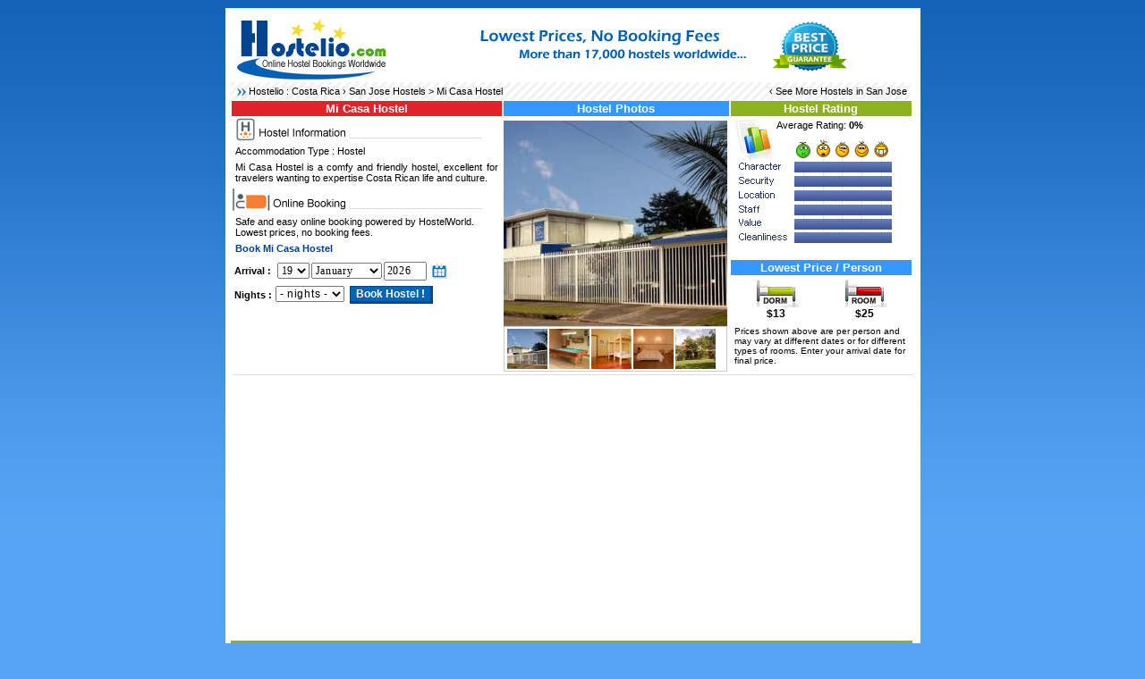

--- FILE ---
content_type: text/html
request_url: https://www.hostelio.com/costa-rica/san-jose/mi-casa-hostel.html
body_size: 3364
content:
<!DOCTYPE html> 
<html lang="en">
<head>
<title>Mi Casa Hostel in San Jose Costa Rica - Book Hostel Online</title>
<meta http-equiv="Content-Type" content="text/html; charset=UTF-8" />
<meta name="Description" content="Mi Casa Hostel is a comfy and friendly hostel, excellent for travelers wanting to expertise Costa Rican life and culture." />
<link rel="stylesheet" type="text/css" href="https://www.hostelio.com/hostel.css" />
<link rel="apple-touch-icon" sizes="180x180" href="https://www.hostelio.com/apple-touch-icon.png">
<link rel="icon" type="image/png" sizes="32x32" href="https://www.hostelio.com/favicon-32x32.png">
<link rel="icon" type="image/png" sizes="16x16" href="https://www.hostelio.com/favicon-16x16.png">
<link rel="manifest" href="https://www.hostelio.com/site.webmanifest">
<script type="text/javascript" src="https://www.hostelio.com/image-slideshow.js"></script>
<meta property="og:image" content="https://www.hostelio.com/hostels/costa-rica/mi-casa-hostel-47909-1.jpg" />
</head>
<body>
<div class="container">
<table width="100%" border="0">
  <tr>
    <td width="170" rowspan="2" valign="top"><a href="https://www.hostelio.com"><img src="https://www.hostelio.com/hostelio.png" alt="Online Hostel Bookings" border="0" width="169" height="71" hspace="4" /></a></td>
    <td><div align="center">
<img src="https://www.hostelio.com/images/hostel.gif" alt="Hostel" border="0" width="468" height="60" />
</div></td>
  </tr>
</table><table width="760" border="0" cellspacing="0" cellpadding="0" class="navbar"><tr>
<td><p><span class="hostel" id="arrb_gif"></span>Hostelio : <a href="https://www.hostelio.com/costa-rica/">Costa Rica</a> &rsaquo; <a href="https://www.hostelio.com/costa-rica/san-jose/">San Jose Hostels</a> > Mi Casa Hostel</p></td>
<td align="right"><p>&lsaquo; See More <a href="https://www.hostelio.com/costa-rica/san-jose/">Hostels in San Jose</a></p></td>
</tr></table>
<table width="750" border="0" cellspacing="0" cellpadding="1">
<tr><td width="300" valign="top">
<h1>Mi Casa Hostel</h1>
<div class="hostel" id="info_gif"></div>
<p>Accommodation Type : Hostel</p>
<p align="justify">Mi Casa Hostel is a comfy and friendly hostel, excellent for travelers wanting to expertise Costa Rican life and culture.</p>
<div class="hostel" id="booking_gif"></div><p>Safe and easy online booking powered by HostelWorld. Lowest prices, no booking fees.</p><p style="font-size:11px;color:#003F8D;font-weight:700;">Book Mi Casa Hostel</p>
<script language="javascript" type="text/javascript" src="https://www.hostelio.com/scripts/availability.js"></script>
<form action="https://www.hostelio.com/search.php" method="POST" target="_top" name="hb247form" id="hb247form">
<input name="book" type="hidden" value="yes">
<input name="hostel" type="hidden" value="47909">
<table><tr><td><b>Arrival : </b></td><td><script type="text/javascript">DateInput('arrival', true,"MM/DD/YYYY")</script></td></tr>
<tr><td><b>Nights : </b></td><td><select name="nights" class="calendarDateInput"><option value="1">- nights -<option value="1">1 night<option value="2">2 nights<option value="3">3 nights<option value="4">4 nights<option value="5">5 nights<option value="6">6 nights<option value="7">7 nights<option value="8">More...</select>&nbsp;&nbsp;<input type="button" value="Book Hostel !" id="button" onClick="submit()"></td></tr>
</table>
</form>
</td><td width="250" valign="top">
<div style="background-color:#3399FE;color:#FFF;width:250px;font-size:13px;font-weight:700;font-style:normal;font-family:Verdana, Arial, Helvetica, sans-serif;margin:0;padding:1px; text-align:center">Hostel Photos</div>
<div id="dhtmlgoodies_slideshow">
	<div id="previewPane"><img src="https://www.hostelio.com/hostels/costa-rica/mi-casa-hostel-47909-1.jpg" alt="Mi Casa Hostel" width="250" height="230" />
		<span id="waitMessage"><img src="https://www.hostelio.com/images/hostel-loading.gif" alt="Loading" width="32" height="32" border="0" /></span>
		<div id="largeImageCaption"></div>	
	</div>
	<div id="galleryContainer">
		<div id="theImages"><a href="#" onclick="showPreview('https://www.hostelio.com/hostels/costa-rica/mi-casa-hostel-47909-1.jpg','1');return false"><img src="https://www.hostelio.com/thumbs/costa-rica/mi-casa-hostel-47909-1s.jpg" width="45" height="45" alt=""></a>
<a href="#" onclick="showPreview('https://www.hostelio.com/hostels/costa-rica/mi-casa-hostel-47909-2.jpg','2');return false"><img src="https://www.hostelio.com/thumbs/costa-rica/mi-casa-hostel-47909-2s.jpg" width="45" height="45" alt=""></a>
<a href="#" onclick="showPreview('https://www.hostelio.com/hostels/costa-rica/mi-casa-hostel-47909-3.jpg','3');return false"><img src="https://www.hostelio.com/thumbs/costa-rica/mi-casa-hostel-47909-3s.jpg" width="45" height="45" alt=""></a>
<a href="#" onclick="showPreview('https://www.hostelio.com/hostels/costa-rica/mi-casa-hostel-47909-4.jpg','4');return false"><img src="https://www.hostelio.com/thumbs/costa-rica/mi-casa-hostel-47909-4s.jpg" width="45" height="45" alt=""></a>
<a href="#" onclick="showPreview('https://www.hostelio.com/hostels/costa-rica/mi-casa-hostel-47909-5.jpg','5');return false"><img src="https://www.hostelio.com/thumbs/costa-rica/mi-casa-hostel-47909-5s.jpg" width="45" height="45" alt=""></a>
<div id="slideEnd"></div>
</div></div></div>
</td><td width="190" valign="top">
<div style="background-color:#8EB121;color:#FFF;width:200px;font-size:13px;font-weight:700;font-style:normal;font-family:Verdana, Arial, Helvetica, sans-serif;margin:0;padding:1px; text-align:center">Hostel Rating</div>
<div id="ratings">
 <div id="ratingschart"><div class="hostel" id="chart_gif"></div><p>Average Rating: <b>0%</b></p>
 <div class="ratingsbar" id="character" style="width: 0px;"></div>
 <div class="ratingsbar" id="security" style="width: 0px;"></div>
 <div class="ratingsbar" id="location" style="width: 0px;"></div>

 <div class="ratingsbar" id="staff" style="width: 0px;"></div>
 <div class="ratingsbar" id="value" style="width: 0px;"></div>
 <div class="ratingsbar" id="cleanliness" style="width: 0px;"></div>
 </div></div>
<div style="background-color:#3399FE;color:#FFF;width:200px;font-size:13px;font-weight:700;font-style:normal;font-family:Verdana, Arial, Helvetica, sans-serif;margin:0;padding:1px; text-align:center">Lowest Price / Person</div><table width="200"><tr><td align="center" width="50%"><div class="hostel" id="dorm_gif"></div><div class="big"><b>$13</b></div></td><td align="center" width="50%"><div class="hostel" id="room_gif"></div><div class="big"><b>$25</b></div></td></tr></table>
<p class="mini">Prices shown above are per person and may vary at different dates or for different types of rooms. Enter your arrival date for final price.</p></td></tr></table><div class="bann"><script async src="https://pagead2.googlesyndication.com/pagead/js/adsbygoogle.js?client=ca-pub-6200851690239130"
     crossorigin="anonymous"></script>
<!-- Hostelio 728x90 -->
<ins class="adsbygoogle"
     style="display:block"
     data-ad-client="ca-pub-6200851690239130"
     data-ad-slot="3370318355"
     data-ad-format="auto"
     data-full-width-responsive="true"></ins>
<script>
     (adsbygoogle = window.adsbygoogle || []).push({});
</script></div><div style="background-color:#8EB121;color:#FFF;width:760px;font-size:13px;font-weight:700;font-style:normal;font-family:Verdana, Arial, Helvetica, sans-serif;margin:0;padding:1px; text-align:left">&nbsp;&nbsp;Latest Reviews</div><div class="hreview"><span class="item"></span><p><span class="review_gif">&nbsp;</span>&nbsp;<strong><span class="reviewer">Amy L...</span></strong><span class="rating"><span class="value-title" title="4"></span></span><span class="stars_40_gif">&nbsp;</span></p>
<p class="description" style="background-color:#FFF;padding:7px;">A nice easy transition into costa rica, we stayed here our first night, and plan to stay our last night there just before heading home. </p>
</div><div class="hreview"><span class="item"></span><p><span class="review_gif">&nbsp;</span>&nbsp;<strong><span class="reviewer">Fernando G...</span></strong><span class="rating"><span class="value-title" title="5"></span></span><span class="stars_50_gif">&nbsp;</span></p>
<p class="description" style="background-color:#FFF;padding:7px;">Very nice 50's modernist property. staff very friendly, free breakfast included. nice and quiet neighborhood, close to the airport and abour 10 minutes taxi-ride to downtown</p>
</div><div class="hreview"><span class="item"></span><p><span class="review_gif">&nbsp;</span>&nbsp;<strong><span class="reviewer">Customer Review</span></strong><span class="rating"><span class="value-title" title="5"></span></span><span class="stars_50_gif">&nbsp;</span></p>
<p class="description" style="background-color:#FFF;padding:7px;">Very nice 50&'s modernist property. employees extremely friendly, no cost breakfast included. nice and quiet neighborhood, close to the airport and abour 10 minutes taxi-ride to downtown</p>
</div><div class="hreview"><span class="item"></span><p><span class="review_gif">&nbsp;</span>&nbsp;<strong><span class="reviewer">><amy L...</span></strong><span class="rating"><span class="value-title" title="0"></span></span><span class="stars_0_gif">&nbsp;</span></p>
<p class="description" style="background-color:#FFF;padding:7px;">>A nice easy transition into costa rica, we stayed here our first night, and plan to stay our last night there before heading home. <</p>
</div>
<div class="hreview-aggregate" style="background-color:#F0F3F7;padding:5px;">
   <span class="item">* 
      <span class="fn">Mi Casa Hostel</span>
      <span class="photo"><span class="value-title" title="https://www.hostelio.com/thumbs/costa-rica/mi-casa-hostel-47909-1s.jpg"></span></span>
   </span>
   <span class="rating">rated 
      <span class="average">3.5</span> out of
      <span class="best">5</span>
   </span>
   based on
   <span class="count">4</span> customer reviews. Hostel reviews with a star rating are sourced from HostelBookers.
</div><table width="760" border="0" cellspacing="0" cellpadding="1"><tr><td valign="top">
<div style="background-color:#3399FE;color:#FFF;width:402px;font-size:13px;font-weight:700;font-style:normal;font-family:Verdana, Arial, Helvetica, sans-serif;margin:0;padding:1px; text-align:center">Lowest Price Guarantee</div>
<p align="justify"><span class="hostel" id="lowest-price-guaranteed_gif"></span>If you find Mi Casa Hostel with the same booking conditions at a lower rate somewhere else on the internet after you have booked, we will refund you the total difference.</p>
<p align="justify">You can cancel your reservation free of charge up to 2 days before your arrival. Mi Casa Hostel provides :</p><table><tr><td valign="top" width="50%"><p><span class="tick_gif">&nbsp;</span>&nbsp; Free Breakfast</p></td><td valign="top" width="50%"><p><span class="tick_gif">&nbsp;</span>&nbsp; Free Linen</p></td></tr><tr><td valign="top" width="50%"><p><span class="tick_gif">&nbsp;</span>&nbsp; Free Towel</p></td><td valign="top" width="50%"><p><span class="tick_gif">&nbsp;</span>&nbsp; Free Luggage Room</p></td></tr></table></td><td valign="top">
<div style="background-color:#DD242A;color:#FFF;width:352px;font-size:13px;font-weight:700;font-style:normal;font-family:Verdana, Arial, Helvetica, sans-serif;margin:0;padding:1px; text-align:center">Hostel Facilities</div>
<table width="350"><tr><td valign="top">
<p><span class="bdot_gif">&nbsp;</span>&nbsp;Car Parking</p><p><span class="bdot_gif">&nbsp;</span>&nbsp;No Curfew</p><p><span class="bdot_gif">&nbsp;</span>&nbsp;Currency Exchange</p><p><span class="bdot_gif">&nbsp;</span>&nbsp;Games Room</p><p><span class="bdot_gif">&nbsp;</span>&nbsp;Lockers In Dorms</p><p><span class="bdot_gif">&nbsp;</span>&nbsp;Lounge Area</p><p><span class="bdot_gif">&nbsp;</span>&nbsp;Internet</p><p><span class="bdot_gif">&nbsp;</span>&nbsp;Pool Table(s)</p></td><td valign="top"><p><span class="bdot_gif">&nbsp;</span>&nbsp;24 Hour Reception</p><p><span class="bdot_gif">&nbsp;</span>&nbsp;Safety Deposit</p><p><span class="bdot_gif">&nbsp;</span>&nbsp;24 Hour Hot Showers</p><p><span class="bdot_gif">&nbsp;</span>&nbsp;Tours/Travel Desk</p><p><span class="bdot_gif">&nbsp;</span>&nbsp;Washing Machines</p></td></tr></table>
</td></tr></table><div class="footer">
  <div class="right">
  </div>
</div>
</div>
<script>
var sc_project=4933387;
var sc_invisible=1;
var sc_security="14633e1b";
var sc_https=1;
var scJsHost = "https://secure.";
(function() {
    var s = document.createElement("script");
    s.type = "text/javascript";
    s.src = scJsHost + "statcounter.com/counter/counter.js";
    s.async = true;
    s.defer = true;
    document.body.appendChild(s);
})();
</script>
</body>
</html>

--- FILE ---
content_type: text/html; charset=utf-8
request_url: https://www.google.com/recaptcha/api2/aframe
body_size: 268
content:
<!DOCTYPE HTML><html><head><meta http-equiv="content-type" content="text/html; charset=UTF-8"></head><body><script nonce="2bmAZyTCB39MWFiunKRRmQ">/** Anti-fraud and anti-abuse applications only. See google.com/recaptcha */ try{var clients={'sodar':'https://pagead2.googlesyndication.com/pagead/sodar?'};window.addEventListener("message",function(a){try{if(a.source===window.parent){var b=JSON.parse(a.data);var c=clients[b['id']];if(c){var d=document.createElement('img');d.src=c+b['params']+'&rc='+(localStorage.getItem("rc::a")?sessionStorage.getItem("rc::b"):"");window.document.body.appendChild(d);sessionStorage.setItem("rc::e",parseInt(sessionStorage.getItem("rc::e")||0)+1);localStorage.setItem("rc::h",'1768807895281');}}}catch(b){}});window.parent.postMessage("_grecaptcha_ready", "*");}catch(b){}</script></body></html>